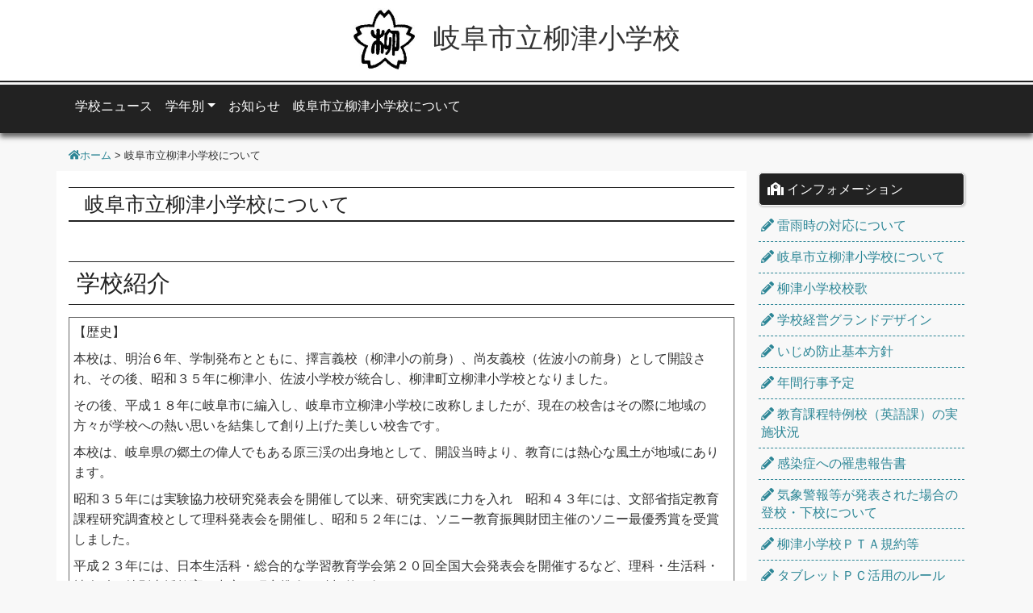

--- FILE ---
content_type: text/html; charset=UTF-8
request_url: https://gifu-city.schoolcms.net/yanaizu-e/about/
body_size: 46618
content:
<!DOCTYPE html>
<html lang="ja">
<head>
	<meta charset="UTF-8">
	<!--[if IE]><meta http-equiv="X-UA-Compatible" content="IE=edge"><![endif]-->
	<meta name="viewport" content="width=device-width, initial-scale=1">
	<link rel="stylesheet" href="https://stackpath.bootstrapcdn.com/bootstrap/4.1.3/css/bootstrap.min.css" integrity="sha384-MCw98/SFnGE8fJT3GXwEOngsV7Zt27NXFoaoApmYm81iuXoPkFOJwJ8ERdknLPMO" crossorigin="anonymous">
	<title>岐阜市立柳津小学校について | 岐阜市立柳津小学校</title>
<link rel='dns-prefetch' href='//cdn.jsdelivr.net' />
<link rel='dns-prefetch' href='//s.w.org' />
		<script type="text/javascript">
			window._wpemojiSettings = {"baseUrl":"https:\/\/s.w.org\/images\/core\/emoji\/13.0.0\/72x72\/","ext":".png","svgUrl":"https:\/\/s.w.org\/images\/core\/emoji\/13.0.0\/svg\/","svgExt":".svg","source":{"concatemoji":"https:\/\/gifu-city.schoolcms.net\/yanaizu-e\/wp-includes\/js\/wp-emoji-release.min.js?ver=5.5.1"}};
			!function(e,a,t){var r,n,o,i,p=a.createElement("canvas"),s=p.getContext&&p.getContext("2d");function c(e,t){var a=String.fromCharCode;s.clearRect(0,0,p.width,p.height),s.fillText(a.apply(this,e),0,0);var r=p.toDataURL();return s.clearRect(0,0,p.width,p.height),s.fillText(a.apply(this,t),0,0),r===p.toDataURL()}function l(e){if(!s||!s.fillText)return!1;switch(s.textBaseline="top",s.font="600 32px Arial",e){case"flag":return!c([127987,65039,8205,9895,65039],[127987,65039,8203,9895,65039])&&(!c([55356,56826,55356,56819],[55356,56826,8203,55356,56819])&&!c([55356,57332,56128,56423,56128,56418,56128,56421,56128,56430,56128,56423,56128,56447],[55356,57332,8203,56128,56423,8203,56128,56418,8203,56128,56421,8203,56128,56430,8203,56128,56423,8203,56128,56447]));case"emoji":return!c([55357,56424,8205,55356,57212],[55357,56424,8203,55356,57212])}return!1}function d(e){var t=a.createElement("script");t.src=e,t.defer=t.type="text/javascript",a.getElementsByTagName("head")[0].appendChild(t)}for(i=Array("flag","emoji"),t.supports={everything:!0,everythingExceptFlag:!0},o=0;o<i.length;o++)t.supports[i[o]]=l(i[o]),t.supports.everything=t.supports.everything&&t.supports[i[o]],"flag"!==i[o]&&(t.supports.everythingExceptFlag=t.supports.everythingExceptFlag&&t.supports[i[o]]);t.supports.everythingExceptFlag=t.supports.everythingExceptFlag&&!t.supports.flag,t.DOMReady=!1,t.readyCallback=function(){t.DOMReady=!0},t.supports.everything||(n=function(){t.readyCallback()},a.addEventListener?(a.addEventListener("DOMContentLoaded",n,!1),e.addEventListener("load",n,!1)):(e.attachEvent("onload",n),a.attachEvent("onreadystatechange",function(){"complete"===a.readyState&&t.readyCallback()})),(r=t.source||{}).concatemoji?d(r.concatemoji):r.wpemoji&&r.twemoji&&(d(r.twemoji),d(r.wpemoji)))}(window,document,window._wpemojiSettings);
		</script>
		<style type="text/css">
img.wp-smiley,
img.emoji {
	display: inline !important;
	border: none !important;
	box-shadow: none !important;
	height: 1em !important;
	width: 1em !important;
	margin: 0 .07em !important;
	vertical-align: -0.1em !important;
	background: none !important;
	padding: 0 !important;
}
</style>
	<link rel='stylesheet' id='wp-block-library-css'  href='https://gifu-city.schoolcms.net/yanaizu-e/wp-includes/css/dist/block-library/style.min.css?ver=5.5.1' type='text/css' media='all' />
<link rel='stylesheet' id='style-css'  href='https://gifu-city.schoolcms.net/yanaizu-e/wp-content/themes/nmw001/style.css?ver=20260202135759' type='text/css' media='all' />
<link rel='stylesheet' id='lightboxstyle-css'  href='https://gifu-city.schoolcms.net/yanaizu-e/wp-content/themes/nmw001/js/lightbox/css/lightbox.css?ver=2.11.1' type='text/css' media='all' />
<link rel='stylesheet' id='dashicons-css'  href='https://gifu-city.schoolcms.net/yanaizu-e/wp-includes/css/dashicons.min.css?ver=5.5.1' type='text/css' media='all' />
<link rel="https://api.w.org/" href="https://gifu-city.schoolcms.net/yanaizu-e/wp-json/" /><link rel="alternate" type="application/json" href="https://gifu-city.schoolcms.net/yanaizu-e/wp-json/wp/v2/pages/8" /><link rel="canonical" href="https://gifu-city.schoolcms.net/yanaizu-e/about/" />
<link rel='shortlink' href='https://gifu-city.schoolcms.net/yanaizu-e/?p=8' />
<link rel="alternate" type="application/json+oembed" href="https://gifu-city.schoolcms.net/yanaizu-e/wp-json/oembed/1.0/embed?url=https%3A%2F%2Fgifu-city.schoolcms.net%2Fyanaizu-e%2Fabout%2F" />
<link rel="alternate" type="text/xml+oembed" href="https://gifu-city.schoolcms.net/yanaizu-e/wp-json/oembed/1.0/embed?url=https%3A%2F%2Fgifu-city.schoolcms.net%2Fyanaizu-e%2Fabout%2F&#038;format=xml" />

		<!-- GA Google Analytics @ https://m0n.co/ga -->
		<script async src="https://www.googletagmanager.com/gtag/js?id=G-20CVK2DL66"></script>
		<script>
			window.dataLayer = window.dataLayer || [];
			function gtag(){dataLayer.push(arguments);}
			gtag('js', new Date());
			gtag('config', 'G-20CVK2DL66');
		</script>

	<style type="text/css">
	a{
		color:#2D8696;
	}
	a:hover{
		color:#2D8696;
		text-decoration:underline;
	}

	
	
	.global_menu_area{
		border-bottom:8px solid #222222;
	}
	
	#menu-gnav{
		background-color:#222222;
	}
	
	@media screen and (min-width:784px){ 
		#header_bar{
			border-bottom: 2px solid #222222;
		}
	}
	.navbar-color1 li{
		border-bottom: 1px solid #FFFFFF;
		background-color:#222222;
 		color:#FFFFFF;
	}


	.navbar-color1 li a,.navbar-color1 li a.nav-link{
		color:#FFFFFF !important;
	}
	.navbar-color1 li a:hover, .navbar-color1 li a.nav-link:hover{
		background-color:#2D8696;
	}
	
	.navbar-color1 ul.dropdown-menu{
 		color:#2D8696;
	}
	.navbar-color1 ul.dropdown-menu li,.navbar-color1 ul.dropdown-menu li a,.navbar-color1 ul.dropdown-menu li a.nav-link{
		background-color: #FFFFFF;
		
		color:#2D8696 !important;
	}
	.navbar-color1 ul.dropdown-menu li:not(:last-child) a{
		border-bottom: 1px solid #2D8696;
	}
	
	.navbar-color2 li a{
 		background-color:#2D8696;
 		color:#FFFFFF;
	}
	
	.navbar-color2 li a.nav-link{
		color:#FFFFFF !important;
	}
	
	.top_blog_items li{
		border-bottom:1px solid #222222;
	}
	
	.post_content h1{
	  background-color: #222222;
	  color: #FFFFFF;
	}
	.post_content h2{
	  color: #222222;
	  border-top: 1px solid #222222;
	  border-bottom: 1px solid #222222;
	}
	.post_content h3{
		color: #2D8696;
		border-bottom: 1px dotted #2D8696;
	}
	.post_content h4{
		border-left: 4px solid #2D8696;
		background-color: rgba(45,134,150,0.6);
		color:#FFFFFF;
	}
	.post_content h5{
		color:#2D8696;
		border-bottom: 1px dotted #2D8696;
	}
	.post_content h6{
		
	}
	.post_content blockquote::before, .post_content blockquote::after{
		color:rgba(34,34,34,0.6);
	}
	.post_content pre {
		border-left:5px solid rgba(34,34,34,0.6);
	}
	.post_content .q_button{
		background-color: #222222;
	  color: #FFFFFF;
	}
	.post_content .q_button:hover,.post_content .q_button:focus{
		background-color: #2D8696;
	  color: #FFFFFF;
	}
	
	h1.page_title{
		color: #222222;
		border-top:1px solid #222222;
		border-bottom:2px solid #222222;
	}
	
	@media screen and (min-width:784px){ 
		.global_menu_area{
			background-color:#222222;
		}
		.navbar-color1 li{
			border-bottom: none;
		}
	}
	li.blog_item{
		border-bottom:1px solid #222222	}
	a.page-numbers{
		background-color:#2D8696;
		color:#FFFFFF;
	}
	span.current{
		color:#2D8696;
	}
	
	h3.headline{
		background-color:#222222;
		color:#FFFFFF;
	}
	#copyright{
		background-color:#222222;
		color:#FFFFFF;
		text-align:center;
	}
	#copyright a{
		color:#FFFFFF;
	}
	
	.bg-color2{
	  background-color:#2D8696;
	}
	
	#sidebar h3.side_headline{
		display:block;
		box-sizing:border-box;
		padding:10px 3px 10px 10px;
		margin: 2px 0 6px;
		border-radius:5px;
		border: 1px solid #FFFFFF;
		background-color:#222222;
		color:#FFFFFF;
		font-size:16px;
		box-shadow:1px 1px 2px 1px #cfcfcf;
	}
	
	#sidebar div.side_widget li a{
		display:block;
		padding:8px 3px;
		color:#2D8696;
		border-bottom:1px dashed #2D8696;
	}
	
	#sidebar div.side_widget li a:hover{
		background-color:#2D8696;
		color:#FFFFFF;
		text-decoration:none;
		border-bottom:1px dashed #FFFFFF;
	}

	#top-jambotron{
		border-radius:0;
		
		background-image: url(https://gifu-city.schoolcms.net/yanaizu-e/wp-content/uploads/2020/10/P1000904-scaled.jpg);
		background: linear-gradient(135deg, rgba(0,0,0,0.5), rgba(0,0,0,0.2)),url(https://gifu-city.schoolcms.net/yanaizu-e/wp-content/uploads/2020/10/P1000904-scaled.jpg);
		
		
		background-position: center;
		background-size: cover;
	}
	
	.btn-custom1{
		background-color:#222222;
		color:#FFFFFF;
		transition:all 0.3s ease-in-out 0s;
	}
	.btn-custom1:hover, .btn-custom1:focus, 
	.btn-custom1:active, .btn-custom1:active:focus, .btn-custom1:active:hover, .btn-custom1:active.focus,
	.btn-custom1.active, .btn-custom1.active:focus, .btn-custom1.active:hover, .btn-custom1.active.focus,
	.open > .dropdown-toggle.btn-custom1, 
	.open > .dropdown-toggle.btn-custom1:hover,
	.open > .dropdown-toggle.btn-custom1:focus, 
	.open > .dropdown-toggle.btn-custom1.focus,
	.btn-custom1.disabled:hover, .btn-custom1[disabled]:hover, fieldset[disabled] .btn-custom1:hover,
	.btn-custom1.disabled:focus, .btn-custom1[disabled]:focus, fieldset[disabled] .btn-custom1:focus,
	.btn-custom1.disabled.focus, .btn-custom1[disabled].focus, fieldset[disabled] .btn-custom1.focus {
		color:#FFFFFF;
		background-color:#2D8696;
	}
	.btn-custom2{
		background-color:#2D8696;
		color:#FFFFFF;
	}
	.btn-custom2:hover, .btn-custom2:focus, 
	.btn-custom2:active, .btn-custom2:active:focus, .btn-custom2:active:hover, .btn-custom2:active.focus,
	.btn-custom2.active, .btn-custom2.active:focus, .btn-custom2.active:hover, .btn-custom2.active.focus,
	.open > .dropdown-toggle.btn-custom2, 
	.open > .dropdown-toggle.btn-custom2:hover,
	.open > .dropdown-toggle.btn-custom2:focus, 
	.open > .dropdown-toggle.btn-custom2.focus,
	.btn-custom2.disabled:hover, .btn-custom2[disabled]:hover, fieldset[disabled] .btn-custom2:hover,
	.btn-custom2.disabled:focus, .btn-custom2[disabled]:focus, fieldset[disabled] .btn-custom2:focus,
	.btn-custom2.disabled.focus, .btn-custom2[disabled].focus, fieldset[disabled] .btn-custom2.focus {
		color:#FFFFFF;
		background-color:#222222;
	}
	
	.link{
		
	}
	
	.footer_box h3{
		background-color:#2D8696;
		color:#FFFFFF;
	}
	.school_info h3{
		background-color:#222222;
		color:#FFFFFF;
	}
	
	
</style>
<link rel="icon" href="https://gifu-city.schoolcms.net/yanaizu-e/wp-content/uploads/2020/10/cropped-校章-1-32x32.jpg" sizes="32x32" />
<link rel="icon" href="https://gifu-city.schoolcms.net/yanaizu-e/wp-content/uploads/2020/10/cropped-校章-1-192x192.jpg" sizes="192x192" />
<link rel="apple-touch-icon-precomposed" href="https://gifu-city.schoolcms.net/yanaizu-e/wp-content/uploads/2020/10/cropped-校章-1-180x180.jpg" />
<meta name="msapplication-TileImage" content="https://gifu-city.schoolcms.net/yanaizu-e/wp-content/uploads/2020/10/cropped-校章-1-270x270.jpg" />
	<meta name="description" content="...">
</head>
<body id="body" class="page-template-default page page-id-8">
<div id="wrapper">
	<header id="header">
		<div id="header_bar" class="pc">
			<div class="container">
				<div class="row" id="header_row">
					<div class="col" id="header_col">
						<h1><a class="home_menu" href="https://gifu-city.schoolcms.net/yanaizu-e/" title="岐阜市立柳津小学校のホームページ">
						<img width="150" height="150" src="https://gifu-city.schoolcms.net/yanaizu-e/wp-content/uploads/2020/10/cropped-校章-1-150x150.jpg" class="logo" alt="" loading="lazy" srcset="https://gifu-city.schoolcms.net/yanaizu-e/wp-content/uploads/2020/10/cropped-校章-1-150x150.jpg 150w, https://gifu-city.schoolcms.net/yanaizu-e/wp-content/uploads/2020/10/cropped-校章-1-300x300.jpg 300w, https://gifu-city.schoolcms.net/yanaizu-e/wp-content/uploads/2020/10/cropped-校章-1-200x200.jpg 200w, https://gifu-city.schoolcms.net/yanaizu-e/wp-content/uploads/2020/10/cropped-校章-1-270x270.jpg 270w, https://gifu-city.schoolcms.net/yanaizu-e/wp-content/uploads/2020/10/cropped-校章-1-192x192.jpg 192w, https://gifu-city.schoolcms.net/yanaizu-e/wp-content/uploads/2020/10/cropped-校章-1-180x180.jpg 180w, https://gifu-city.schoolcms.net/yanaizu-e/wp-content/uploads/2020/10/cropped-校章-1-32x32.jpg 32w, https://gifu-city.schoolcms.net/yanaizu-e/wp-content/uploads/2020/10/cropped-校章-1.jpg 512w" sizes="(max-width: 150px) 100vw, 150px" />岐阜市立柳津小学校						</a></h1>
					</div>
				</div>
			</div>
		</div>
		
		<!-- global menu -->
		<div class="global_menu_area">
			
			<nav class="navbar navbar-expand-md navbar-light" role="navigation">
				<div class="container">
				<!-- Brand and toggle get grouped for better mobile display -->
					<a class="navbar-brand mobile" href="https://gifu-city.schoolcms.net/yanaizu-e/" title="岐阜市立柳津小学校のホームページ"><h1><img width="150" height="150" src="https://gifu-city.schoolcms.net/yanaizu-e/wp-content/uploads/2020/10/cropped-校章-1-150x150.jpg" class="logo" alt="" loading="lazy" srcset="https://gifu-city.schoolcms.net/yanaizu-e/wp-content/uploads/2020/10/cropped-校章-1-150x150.jpg 150w, https://gifu-city.schoolcms.net/yanaizu-e/wp-content/uploads/2020/10/cropped-校章-1-300x300.jpg 300w, https://gifu-city.schoolcms.net/yanaizu-e/wp-content/uploads/2020/10/cropped-校章-1-200x200.jpg 200w, https://gifu-city.schoolcms.net/yanaizu-e/wp-content/uploads/2020/10/cropped-校章-1-270x270.jpg 270w, https://gifu-city.schoolcms.net/yanaizu-e/wp-content/uploads/2020/10/cropped-校章-1-192x192.jpg 192w, https://gifu-city.schoolcms.net/yanaizu-e/wp-content/uploads/2020/10/cropped-校章-1-180x180.jpg 180w, https://gifu-city.schoolcms.net/yanaizu-e/wp-content/uploads/2020/10/cropped-校章-1-32x32.jpg 32w, https://gifu-city.schoolcms.net/yanaizu-e/wp-content/uploads/2020/10/cropped-校章-1.jpg 512w" sizes="(max-width: 150px) 100vw, 150px" />岐阜市立柳津小学校</h1></a>
					<button class="navbar-toggler" type="button" data-toggle="collapse" data-target="#global-navbar-collapse-1" aria-controls="global-navbar-collapse-1" aria-expanded="false" aria-label="Toggle navigation">
						<span class="navbar-toggler-icon"></span>
					</button>
										<div id="global-navbar-collapse-1" class="collapse navbar-collapse"><ul id="menu-pta" class="nav navbar-nav navbar-color1"><li itemscope="itemscope" itemtype="https://www.schema.org/SiteNavigationElement" id="menu-item-27" class="menu-item menu-item-type-taxonomy menu-item-object-category menu-item-27 nav-item"><a title="学校ニュース" href="https://gifu-city.schoolcms.net/yanaizu-e/category/staffroom/" class="nav-link">学校ニュース</a></li>
<li itemscope="itemscope" itemtype="https://www.schema.org/SiteNavigationElement" id="menu-item-18" class="menu-item menu-item-type-custom menu-item-object-custom menu-item-has-children dropdown menu-item-18 nav-item"><a title="学年別" href="#" data-toggle="dropdown" aria-haspopup="true" aria-expanded="false" class="dropdown-toggle nav-link" id="menu-item-dropdown-18">学年別</a>
<ul class="dropdown-menu" aria-labelledby="menu-item-dropdown-18" role="menu">
	<li itemscope="itemscope" itemtype="https://www.schema.org/SiteNavigationElement" id="menu-item-19" class="menu-item menu-item-type-taxonomy menu-item-object-category menu-item-19 nav-item"><a title="1年生" href="https://gifu-city.schoolcms.net/yanaizu-e/category/1nen/" class="dropdown-item">1年生</a></li>
	<li itemscope="itemscope" itemtype="https://www.schema.org/SiteNavigationElement" id="menu-item-20" class="menu-item menu-item-type-taxonomy menu-item-object-category menu-item-20 nav-item"><a title="2年生" href="https://gifu-city.schoolcms.net/yanaizu-e/category/2nen/" class="dropdown-item">2年生</a></li>
	<li itemscope="itemscope" itemtype="https://www.schema.org/SiteNavigationElement" id="menu-item-21" class="menu-item menu-item-type-taxonomy menu-item-object-category menu-item-21 nav-item"><a title="3年生" href="https://gifu-city.schoolcms.net/yanaizu-e/category/3nen/" class="dropdown-item">3年生</a></li>
	<li itemscope="itemscope" itemtype="https://www.schema.org/SiteNavigationElement" id="menu-item-22" class="menu-item menu-item-type-taxonomy menu-item-object-category menu-item-22 nav-item"><a title="4年生" href="https://gifu-city.schoolcms.net/yanaizu-e/category/4nen/" class="dropdown-item">4年生</a></li>
	<li itemscope="itemscope" itemtype="https://www.schema.org/SiteNavigationElement" id="menu-item-23" class="menu-item menu-item-type-taxonomy menu-item-object-category menu-item-23 nav-item"><a title="5年生" href="https://gifu-city.schoolcms.net/yanaizu-e/category/5nen/" class="dropdown-item">5年生</a></li>
	<li itemscope="itemscope" itemtype="https://www.schema.org/SiteNavigationElement" id="menu-item-24" class="menu-item menu-item-type-taxonomy menu-item-object-category menu-item-24 nav-item"><a title="6年生" href="https://gifu-city.schoolcms.net/yanaizu-e/category/6nen/" class="dropdown-item">6年生</a></li>
	<li itemscope="itemscope" itemtype="https://www.schema.org/SiteNavigationElement" id="menu-item-60" class="menu-item menu-item-type-taxonomy menu-item-object-category menu-item-60 nav-item"><a title="むらさきはなな" href="https://gifu-city.schoolcms.net/yanaizu-e/category/tokushi/" class="dropdown-item">むらさきはなな</a></li>
</ul>
</li>
<li itemscope="itemscope" itemtype="https://www.schema.org/SiteNavigationElement" id="menu-item-28" class="menu-item menu-item-type-post_type_archive menu-item-object-news menu-item-28 nav-item"><a title="お知らせ" href="https://gifu-city.schoolcms.net/yanaizu-e/news/" class="nav-link">お知らせ</a></li>
<li itemscope="itemscope" itemtype="https://www.schema.org/SiteNavigationElement" id="menu-item-29" class="menu-item menu-item-type-post_type menu-item-object-page current-menu-item page_item page-item-8 current_page_item active menu-item-29 nav-item"><a title="岐阜市立柳津小学校について" href="https://gifu-city.schoolcms.net/yanaizu-e/about/" class="nav-link">岐阜市立柳津小学校について</a></li>
</ul></div>									</div>
			</nav>
		
		</div>
	</header>
    
    <!-- index -->

<div class="container">
  
  <div class="row">
    <div class="col-12"><div id="bread_crumb">
	
<ul class="clearfix">
	<li itemscope="itemscope" itemtype="https://data-vocabulary.org/Breadcrumb" class="home">
 		<a itemprop="url" title="岐阜市立柳津小学校 ホーム" href="https://gifu-city.schoolcms.net/yanaizu-e/">
			<span itemprop="title" ><i class="fas fa-home"></i>ホーム</span>
		</a>
	</li>

	<li class="last">岐阜市立柳津小学校について</li>

	</ul>
</div>
</div>
    <main role="main" class="col-lg-9" id="left_col">
      <div class="row main_cont">
        <div class="col-12">
                    <h1 class="page_title">岐阜市立柳津小学校について</h1>
        </div>
        <div class="col-12">
          <div class="post_content">
        	        	<h2>学校紹介</h2>
<table style="height: 56px;">
<tbody>
<tr style="height: 56px;">
<td style="height: 56px;">【歴史】</p>
<p>本校は、明治６年、学制発布とともに、擇言義校（柳津小の前身）、尚友義校（佐波小の前身）として開設され、その後、昭和３５年に柳津小、佐波小学校が統合し、柳津町立柳津小学校となりました。</p>
<p>その後、平成１８年に岐阜市に編入し、岐阜市立柳津小学校に改称しましたが、現在の校舎はその際に地域の方々が学校への熱い思いを結集して創り上げた美しい校舎です。</p>
<p>本校は、岐阜県の郷土の偉人でもある原三渓の出身地として、開設当時より、教育には熱心な風土が地域にあります。</p>
<p>昭和３５年には実験協力校研究発表会を開催して以来、研究実践に力を入れ　昭和４３年には、文部省指定教育課程研究調査校として理科発表会を開催し、昭和５２年には、ソニー教育振興財団主催のソニー最優秀賞を受賞しました。</p>
<p>平成２３年には、日本生活科・総合的な学習教育学会第２０回全国大会発表会を開催するなど、理科・生活科・社会科・特別支援教育を中心に研究推進を積極的に行っています。</p>
<p>&nbsp;</p>
<p>【現在】</p>
<p>こうした取組の評価を得て、県内において岐阜教育事務所指定研修校の指定を受けるとともに、令和元年度には、第５２回全国小学校理科研究協議会研究大会岐阜大会及び第３１回岐阜県小学校理科研究大会岐阜地区大会会場校として 全国及び県内に向けた理科を中心とした研究実践の提案、発信を行い、高い評価を得ました。</p>
<p>さらに、令和元～２年度には国立教育政策研究所の理科における教育課程研究指定校として、教育課程にかかわる研究も同時に推進してきました。</p>
<p>令和３年度には岐阜教育事務所指定研修校公表会第３０回研究発表会を行い、その研究成果を公開しました。</p>
<p>令和４年度からはさらに３年間の岐阜教育事務所研修校指定を受け、理科、社会、生活科、特別支援教育を中心に「未来社会 を 切り拓く ための資質・能力の育成」をテーマに掲げ、子供たちの育成にとりくんでいます。</p>
<p>&nbsp;</p>
<p>【教育に込めた願い】</p>
<p>これまでの伝統を受け継ぎつつも、変化の激しい、予測不可能な将来を生き抜く子ども達に必要な資質・能力を育む理科教育の在り方を発信する使命を受けている学校です。</p>
<p>子ども達は、笑顔がまぶしく輝く明るい存在であり、その将来に向けて可能性に満ちた存在であると捉えています。</p>
<p>「笑顔と輝きをうみだす柳津小学校」にしたいという願いのもと、子ども達、教職員、保護者、地域が一体となって取り組んでいます。</p>
<p>特に令和５年度は、学校教育目標である「よく考え　助け合い　やりぬく柳津の子」の実現へ向けて「<strong>自分づくり・関係づくり・未来づくり</strong>」を進めていきます。そのために、１年間を６つのステージ（期間）に分け合言葉とともに勉強や日常生活に取り組んでいきます。</td>
</tr>
</tbody>
</table>
<h2>学校情報</h2>
<h3>所在地</h3>
<p>〒501-6115<br />
岐阜県岐阜市柳津町丸野1-1<br />
電話番号：058-388-1155<br />
FAX：058-388-1156</p>
<h3>校章</h3>
<p><img loading="lazy" class="alignnone size-full wp-image-35" src="https://gifu-city.schoolcms.net/yanaizu-e/wp-content/uploads/2020/10/校章.jpg" alt="" width="245" height="245" srcset="https://gifu-city.schoolcms.net/yanaizu-e/wp-content/uploads/2020/10/校章.jpg 245w, https://gifu-city.schoolcms.net/yanaizu-e/wp-content/uploads/2020/10/校章-150x150.jpg 150w, https://gifu-city.schoolcms.net/yanaizu-e/wp-content/uploads/2020/10/校章-200x200.jpg 200w" sizes="(max-width: 245px) 100vw, 245px" /></p>
<h3>校訓</h3>
<p>笑顔と輝きをうみだす柳津小学校</p>
<h3>沿革</h3>
<p>1873年 柳津に擇言義校、佐波に尚友義校、寄命義校、高桑に高鑑義校を開設。<br />
1875年 尚友義校、寄命義校を合併し佐波学校と改称。高鑑義校は高鑑学校と改称。<br />
1886年 学制改革により、柳津小学校、佐波小学校、高桑小学校となる。<br />
1897年 佐波、高桑両村合併により、佐波小学校、高桑小学校を統合し、佐波小学校とする。<br />
1941年 柳津国民学校、佐波国民学校と改称する。<br />
1947年 柳津小学校を柳津村立柳津小学校、佐波小学校を佐波村立佐波小学校と改称する。<br />
1960年 柳津小学校、佐波小学校を統合し、柳津町立柳津小学校とする。<br />
2006年01月 岐阜市との合併により校名変更、岐阜市立柳津小学校となる。</p>
<p>&nbsp;</p>
<h3>校区</h3>
<p>柳津町石川蛙、柳津町梅松一、二、三、四丁目、柳津町蛙外、柳津町北塚一、二、三、四、五丁目、柳津町源葉南、柳津町栄町、柳津町佐波、柳津町仙右城、柳津町高桑、柳津町高桑堤外一、二、三丁目、柳津町西瀬外、柳津町蓮池一、二、三、四、五、六丁目、柳津町東瀬外、柳津町東塚一、二、三、四、五丁目、柳津町本郷一、二、三、四、五丁目、柳津町丸野一、二、三、四、五丁目、柳津町南塚一、二、三、四、五丁目、柳津町南塚北、柳津町宮東一、二、三丁目、柳津町桃木原、柳津町流通センター一、二、三丁目、柳津町渡シ場、柳津町小熊町東小熊字乾外、柳津町上佐波一、二、三、四、五丁目、柳津町上佐波西一、二、三、四、五、六、七、八、九丁目、柳津町上佐波東一、二、三丁目、柳津町下佐波一、二、三、四、五、六、七、八丁目、柳津町下佐波西一、二、三丁目、柳津町高桑一、二、三、四、五丁目、柳津町高桑西一、二、三、四、五丁目、柳津町高桑東一、二、三丁目</p>
<p>&nbsp;</p>
<h3>現在の学校施設</h3>
<p>平成２０年に新校舎等が竣工し、現在の施設の利用が始まっています。</p>
<p>校地面積　：　20,218㎡</p>
<p>校舎面積　：　9,119㎡</p>
<p>本プール　：　25m×17m　<span style="font-size: 16px;">8コース</span></p>
<p><span style="font-size: 16px;">低学年プール　：　179㎡ </span></p>
<p><span style="font-size: 16px;">体育施設面積　：　1,391㎡</span></p>
<p><span style="font-size: 16px;">運動場面積　　：　8,055㎡</span></p>
<p>&nbsp;</p>
<h3>児童数（令和５年４月１日現在）</h3>
<p>６６７名</p>
        	        	</div>
          
        </div>
      </div>
      
      <div class="page_navi"></div>
      
            <div class="row">
        <div id="index_categories" class="col-12"><!--#index_categories -->
          <div class="index_content1">
            <div class="index_content_header2 clearfix">
              <h3 class="headline" style="font-size:25px;"><i class="fas fa-pencil-alt"></i> 学年ごとのブログ</h3>            </div>
            <div class="row">
                      			<div class="col-6 col-sm-4 col-md-3 top_cat_item">
        				  <a href="https://gifu-city.schoolcms.net/yanaizu-e/category/1nen/" title="1年生">
          			          				  
          				  <img src="https://gifu-city.schoolcms.net/yanaizu-e/wp-content/themes/nmw001/images/common/no_image2.png" title="1年生" alt="1年生" />
          				        				  <h3 style="background-color:#E60012; color:#FFFFFF">1年生</h3>
        			      </a>
        				</div>
        				          			<div class="col-6 col-sm-4 col-md-3 top_cat_item">
        				  <a href="https://gifu-city.schoolcms.net/yanaizu-e/category/2nen/" title="2年生">
          			          				  
          				  <img src="https://gifu-city.schoolcms.net/yanaizu-e/wp-content/themes/nmw001/images/common/no_image2.png" title="2年生" alt="2年生" />
          				        				  <h3 style="background-color:#F39800; color:#000000">2年生</h3>
        			      </a>
        				</div>
        				          			<div class="col-6 col-sm-4 col-md-3 top_cat_item">
        				  <a href="https://gifu-city.schoolcms.net/yanaizu-e/category/3nen/" title="3年生">
          			          				  
          				  <img src="https://gifu-city.schoolcms.net/yanaizu-e/wp-content/themes/nmw001/images/common/no_image2.png" title="3年生" alt="3年生" />
          				        				  <h3 style="background-color:#FFF100; color:#000000">3年生</h3>
        			      </a>
        				</div>
        				          			<div class="col-6 col-sm-4 col-md-3 top_cat_item">
        				  <a href="https://gifu-city.schoolcms.net/yanaizu-e/category/4nen/" title="4年生">
          			          				  
          				  <img src="https://gifu-city.schoolcms.net/yanaizu-e/wp-content/themes/nmw001/images/common/no_image2.png" title="4年生" alt="4年生" />
          				        				  <h3 style="background-color:#8FC31F; color:#000000">4年生</h3>
        			      </a>
        				</div>
        				          			<div class="col-6 col-sm-4 col-md-3 top_cat_item">
        				  <a href="https://gifu-city.schoolcms.net/yanaizu-e/category/5nen/" title="5年生">
          			          				  
          				  <img src="https://gifu-city.schoolcms.net/yanaizu-e/wp-content/themes/nmw001/images/common/no_image2.png" title="5年生" alt="5年生" />
          				        				  <h3 style="background-color:#009E96; color:#FFFFFF">5年生</h3>
        			      </a>
        				</div>
        				          			<div class="col-6 col-sm-4 col-md-3 top_cat_item">
        				  <a href="https://gifu-city.schoolcms.net/yanaizu-e/category/6nen/" title="6年生">
          			          				  
          				  <img src="https://gifu-city.schoolcms.net/yanaizu-e/wp-content/themes/nmw001/images/common/no_image2.png" title="6年生" alt="6年生" />
          				        				  <h3 style="background-color:#00A0E9; color:#FFFFFF">6年生</h3>
        			      </a>
        				</div>
        				          			<div class="col-6 col-sm-4 col-md-3 top_cat_item">
        				  <a href="https://gifu-city.schoolcms.net/yanaizu-e/category/tokushi/" title="むらさきはなな">
          			          				  
          				  <img src="https://gifu-city.schoolcms.net/yanaizu-e/wp-content/themes/nmw001/images/common/no_image2.png" title="むらさきはなな" alt="むらさきはなな" />
          				        				  <h3 style="background-color:#FF17F7; color:#FFFFFF">むらさきはなな</h3>
        			      </a>
        				</div>
        				          			<div class="col-6 col-sm-4 col-md-3 top_cat_item">
        				  <a href="https://gifu-city.schoolcms.net/yanaizu-e/category/staffroom/" title="学校ニュース">
          			          				  
          				  <img src="https://gifu-city.schoolcms.net/yanaizu-e/wp-content/themes/nmw001/images/common/no_image2.png" title="学校ニュース" alt="学校ニュース" />
          				        				  <h3 style="background-color:#E5004F; color:#FFFFFF">学校ニュース</h3>
        			      </a>
        				</div>
        				          			<div class="col-6 col-sm-4 col-md-3 top_cat_item">
        				  <a href="https://gifu-city.schoolcms.net/yanaizu-e/category/%ef%bd%90%ef%bd%94%ef%bd%81/" title="ＰＴＡ">
          			<img width="500" height="347" src="https://gifu-city.schoolcms.net/yanaizu-e/wp-content/uploads/2024/05/DSC07776-500x347.jpg" class="attachment-size2 size-size2" alt="ＰＴＡ" loading="lazy" title="ＰＴＡ" />        				  <h3 style="background-color:#222222; color:#FFFFFF">ＰＴＡ</h3>
        			      </a>
        				</div>
        				              </div>
            </div><!-- END .index_content1 -->
          </div><!-- end of #index_categories -->
        </div>
       
      
      
      
    </main><!-- End of #left_col -->
    <aside class="col-lg-3" id="sidebar">
    	<div id="side_col">
		<div class="side_widget clearfix widget_pages" id="pages-2">
<h3 class="side_headline">インフォメーション</h3>
			<ul>
				<li class="page_item page-item-13666"><a href="https://gifu-city.schoolcms.net/yanaizu-e/%e9%9b%b7%e9%9b%a8%e6%99%82%e3%81%ae%e5%af%be%e5%bf%9c%e3%81%ab%e3%81%a4%e3%81%84%e3%81%a6/">雷雨時の対応について</a></li>
<li class="page_item page-item-8 current_page_item"><a href="https://gifu-city.schoolcms.net/yanaizu-e/about/" aria-current="page">岐阜市立柳津小学校について</a></li>
<li class="page_item page-item-3657"><a href="https://gifu-city.schoolcms.net/yanaizu-e/%e6%9f%b3%e6%b4%a5%e5%b0%8f%e5%ad%a6%e6%a0%a1%e6%a0%a1%e6%ad%8c/">柳津小学校校歌</a></li>
<li class="page_item page-item-68"><a href="https://gifu-city.schoolcms.net/yanaizu-e/%ef%bd%922%e5%ad%a6%e6%a0%a1%e7%b5%8c%e5%96%b6%e3%82%b0%e3%83%a9%e3%83%b3%e3%83%89%e3%83%87%e3%82%b6%e3%82%a4%e3%83%b3/">学校経営グランドデザイン</a></li>
<li class="page_item page-item-44"><a href="https://gifu-city.schoolcms.net/yanaizu-e/%e3%81%84%e3%81%98%e3%82%81%e9%98%b2%e6%ad%a2%e5%9f%ba%e6%9c%ac%e6%96%b9%e9%87%9d/">いじめ防止基本方針</a></li>
<li class="page_item page-item-51"><a href="https://gifu-city.schoolcms.net/yanaizu-e/%e5%b9%b4%e9%96%93%e8%a1%8c%e4%ba%8b%e4%ba%88%e5%ae%9a/">年間行事予定</a></li>
<li class="page_item page-item-3632"><a href="https://gifu-city.schoolcms.net/yanaizu-e/sc_eng/">教育課程特例校（英語課）の実施状況</a></li>
<li class="page_item page-item-71"><a href="https://gifu-city.schoolcms.net/yanaizu-e/%e6%84%9f%e6%9f%93%e7%97%87%e3%81%b8%e3%81%ae%e7%bd%b9%e6%82%a3%e5%a0%b1%e5%91%8a%e6%9b%b8/">感染症への罹患報告書</a></li>
<li class="page_item page-item-1545"><a href="https://gifu-city.schoolcms.net/yanaizu-e/%e6%b0%97%e8%b1%a1%e8%ad%a6%e5%a0%b1%e7%ad%89%e3%81%8c%e7%99%ba%e8%a1%a8%e3%81%95%e3%82%8c%e3%81%9f%e5%a0%b4%e5%90%88%e3%81%ae%e7%99%bb%e6%a0%a1%e3%83%bb%e4%b8%8b%e6%a0%a1%e3%81%ab%e3%81%a4%e3%81%84/">気象警報等が発表された場合の登校・下校について</a></li>
<li class="page_item page-item-76"><a href="https://gifu-city.schoolcms.net/yanaizu-e/%e6%9f%b3%e6%b4%a5%e5%b0%8f%e5%ad%a6%e6%a0%a1%ef%bd%90%ef%bd%94%ef%bd%81%e8%a6%8f%e7%b4%84%e7%ad%89/">柳津小学校ＰＴＡ規約等</a></li>
<li class="page_item page-item-299"><a href="https://gifu-city.schoolcms.net/yanaizu-e/%e3%82%bf%e3%83%96%e3%83%ac%e3%83%83%e3%83%88%ef%bd%90%ef%bd%83%e6%b4%bb%e7%94%a8%e3%81%ae%e3%83%ab%e3%83%bc%e3%83%ab/">タブレットＰＣ活用のルール</a></li>
<li class="page_item page-item-10693"><a href="https://gifu-city.schoolcms.net/yanaizu-e/%ef%bd%92%ef%bc%95%e3%80%80%e5%ad%a6%e6%a0%a1%e8%a9%95%e4%be%a1%e6%9b%b8/">Ｒ６　学校評価書</a></li>
<li class="page_item page-item-156"><a href="https://gifu-city.schoolcms.net/yanaizu-e/%e4%bf%9d%e8%ad%b7%e8%80%85%e3%82%a2%e3%83%b3%e3%82%b1%e3%83%bc%e3%83%88%e3%81%ae%e7%b5%90%e6%9e%9c/">Ｒ7　保護者アンケートの結果（前期）</a></li>
<li class="page_item page-item-8704"><a href="https://gifu-city.schoolcms.net/yanaizu-e/%e5%bd%93hp%e3%81%ab%e6%8e%b2%e8%bc%89%e3%81%95%e3%82%8c%e3%81%a6%e3%81%84%e3%82%8b%e5%90%84%e7%a8%ae%e6%83%85%e5%a0%b1%e3%81%ae%e6%89%b1%e3%81%84%e3%81%ab%e3%81%a4%e3%81%84%e3%81%a6/">当HP掲載情報の取扱いについて</a></li>
<li class="page_item page-item-6448"><a href="https://gifu-city.schoolcms.net/yanaizu-e/%e5%ad%a6%e6%a0%a1%e3%81%a0%e3%82%88%e3%82%8a%ef%bc%8f%e5%b9%b4%e9%96%93%e8%a1%8c%e4%ba%8b%e4%ba%88%e5%ae%9a%ef%bc%88%e3%83%90%e3%83%83%e3%82%af%e3%83%8a%e3%83%b3%e3%83%90%e3%83%bc%ef%bc%89/">学校だより（バックナンバー）</a></li>
			</ul>

			</div>
<div class="side_widget clearfix siteqrcode" id="siteqrcode-2">
		<div class="d-none d-lg-block">
		<h3 class="side_headline">モバイルサイト</h3>		<div class="text-center">
		<img src="https://api.qrserver.com/v1/create-qr-code/?size=150x150&data=https://gifu-city.schoolcms.net/yanaizu-e" alt="岐阜市立柳津小学校" />
		</div>
		</div>
		</div>

		<div class="side_widget clearfix widget_recent_entries" id="recent-posts-3">

		<h3 class="side_headline">最近の投稿</h3>
		<ul>
											<li>
					<a href="https://gifu-city.schoolcms.net/yanaizu-e/2026/01/30/%e3%80%903%e5%b9%b4%e7%94%9f%e3%80%91%e5%ad%a6%e5%b9%b4%e9%80%9a%e4%bf%a12%e6%9c%88%e5%8f%b7/">保護中: 【3年生】学年通信2月号</a>
									</li>
											<li>
					<a href="https://gifu-city.schoolcms.net/yanaizu-e/2026/01/30/%ef%bc%92%e5%b9%b4%e7%94%9f%e3%80%80%e5%ad%a6%e5%b9%b4%e9%80%9a%e4%bf%a1%ef%bc%92%e6%9c%88%e5%8f%b7/">保護中: ２年生　学年通信２月号</a>
									</li>
											<li>
					<a href="https://gifu-city.schoolcms.net/yanaizu-e/2026/01/30/%ef%bc%88%ef%bc%91%e6%9c%88%ef%bc%93%ef%bc%90%e6%97%a5%ef%bc%89%e6%96%b0%ef%bc%91%e5%b9%b4%e7%94%9f%e5%85%a5%e5%ad%a6%e8%aa%ac%e6%98%8e%e4%bc%9a/">（１月３０日）新１年生入学説明会</a>
									</li>
											<li>
					<a href="https://gifu-city.schoolcms.net/yanaizu-e/2026/01/29/%ef%bc%88%ef%bc%91%e6%9c%88%ef%bc%92%ef%bc%99%e6%97%a5%ef%bc%89%e3%82%bb%e3%83%b3%e3%82%bf%e3%83%bc%e7%a5%ad%e3%82%8a%e3%81%8c%e5%a7%8b%e3%81%be%e3%81%a3%e3%81%a6%e3%81%84%e3%81%be%e3%81%99/">（１月２９日）センター祭りが始まっています</a>
									</li>
											<li>
					<a href="https://gifu-city.schoolcms.net/yanaizu-e/2026/01/23/%ef%bc%88%ef%bc%91%e6%9c%88%ef%bc%92%ef%bc%93%e6%97%a5%ef%bc%89%e7%a9%8d%e3%82%82%e3%82%8a%e3%81%be%e3%81%97%e3%81%9f%e3%81%ad%ef%bd%9e/">（１月２３日）積もりましたね～</a>
									</li>
											<li>
					<a href="https://gifu-city.schoolcms.net/yanaizu-e/2026/01/22/%ef%bc%88%ef%bc%91%e6%9c%88%ef%bc%92%ef%bc%92%e6%97%a5%ef%bc%89%e7%ac%ac%ef%bc%94%e5%9b%9e%e3%80%80%e5%91%bd%e3%82%92%e5%ae%88%e3%82%8b%e8%a8%93%e7%b7%b4/">（１月２２日）第４回　命を守る訓練</a>
									</li>
											<li>
					<a href="https://gifu-city.schoolcms.net/yanaizu-e/2026/01/21/%ef%bc%88%ef%bc%91%e6%9c%88%ef%bc%92%ef%bc%91%e6%97%a5%ef%bc%89%e5%9c%b0%e5%9f%9f%e3%81%ae%e5%81%89%e4%ba%ba%e3%80%8c%e5%8e%9f%e4%b8%89%e6%b8%93%e3%80%8d%e3%82%92%e5%ad%a6%e3%81%b6%e3%80%80/">（１月２１日）地域の偉人「原三渓」を学ぶ　</a>
									</li>
											<li>
					<a href="https://gifu-city.schoolcms.net/yanaizu-e/2026/01/16/%ef%bc%88%ef%bc%91%e6%9c%88%ef%bc%91%ef%bc%96%e6%97%a5%ef%bc%89%e3%82%b5%e3%82%a4%e3%82%a8%e3%83%b3%e3%82%b9%e3%82%b7%e3%83%a7%e3%83%bc/">（１月１６日）サイエンスショー</a>
									</li>
											<li>
					<a href="https://gifu-city.schoolcms.net/yanaizu-e/2026/01/15/%ef%bc%88%ef%bc%91%e6%9c%88%ef%bc%91%ef%bc%95%e6%97%a5%ef%bc%89%e3%81%9f%e3%81%93%e3%81%9f%e3%81%93%e3%81%82%ef%bd%9e%e3%81%8c%e3%82%8c%ef%bc%81/">（１月１５日）たこたこあ～がれ！</a>
									</li>
											<li>
					<a href="https://gifu-city.schoolcms.net/yanaizu-e/2026/01/14/%ef%bc%88%ef%bc%91%e6%9c%88%ef%bc%91%ef%bc%94%e6%97%a5%ef%bc%89%e4%bf%9d%e5%81%a5%e5%a7%94%e5%93%a1%e4%bc%9a%e3%81%8c%e3%82%93%e3%81%b0%e3%81%a3%e3%81%a6%e3%81%84%e3%81%be%e3%81%99%ef%bc%81/">（１月１４日）保健委員会がんばっています！</a>
									</li>
					</ul>

		</div>
<div class="side_widget clearfix widget_archive" id="archives-3">
<h3 class="side_headline">月別</h3>
			<ul>
					<li><a href='https://gifu-city.schoolcms.net/yanaizu-e/2026/01/'>2026年1月</a></li>
	<li><a href='https://gifu-city.schoolcms.net/yanaizu-e/2025/12/'>2025年12月</a></li>
	<li><a href='https://gifu-city.schoolcms.net/yanaizu-e/2025/11/'>2025年11月</a></li>
	<li><a href='https://gifu-city.schoolcms.net/yanaizu-e/2025/10/'>2025年10月</a></li>
	<li><a href='https://gifu-city.schoolcms.net/yanaizu-e/2025/09/'>2025年9月</a></li>
	<li><a href='https://gifu-city.schoolcms.net/yanaizu-e/2025/08/'>2025年8月</a></li>
	<li><a href='https://gifu-city.schoolcms.net/yanaizu-e/2025/07/'>2025年7月</a></li>
	<li><a href='https://gifu-city.schoolcms.net/yanaizu-e/2025/06/'>2025年6月</a></li>
	<li><a href='https://gifu-city.schoolcms.net/yanaizu-e/2025/05/'>2025年5月</a></li>
	<li><a href='https://gifu-city.schoolcms.net/yanaizu-e/2025/04/'>2025年4月</a></li>
	<li><a href='https://gifu-city.schoolcms.net/yanaizu-e/2025/03/'>2025年3月</a></li>
	<li><a href='https://gifu-city.schoolcms.net/yanaizu-e/2025/02/'>2025年2月</a></li>
	<li><a href='https://gifu-city.schoolcms.net/yanaizu-e/2025/01/'>2025年1月</a></li>
	<li><a href='https://gifu-city.schoolcms.net/yanaizu-e/2024/12/'>2024年12月</a></li>
	<li><a href='https://gifu-city.schoolcms.net/yanaizu-e/2024/11/'>2024年11月</a></li>
	<li><a href='https://gifu-city.schoolcms.net/yanaizu-e/2024/10/'>2024年10月</a></li>
	<li><a href='https://gifu-city.schoolcms.net/yanaizu-e/2024/09/'>2024年9月</a></li>
	<li><a href='https://gifu-city.schoolcms.net/yanaizu-e/2024/08/'>2024年8月</a></li>
	<li><a href='https://gifu-city.schoolcms.net/yanaizu-e/2024/07/'>2024年7月</a></li>
	<li><a href='https://gifu-city.schoolcms.net/yanaizu-e/2024/06/'>2024年6月</a></li>
	<li><a href='https://gifu-city.schoolcms.net/yanaizu-e/2024/05/'>2024年5月</a></li>
	<li><a href='https://gifu-city.schoolcms.net/yanaizu-e/2024/04/'>2024年4月</a></li>
	<li><a href='https://gifu-city.schoolcms.net/yanaizu-e/2024/03/'>2024年3月</a></li>
	<li><a href='https://gifu-city.schoolcms.net/yanaizu-e/2024/02/'>2024年2月</a></li>
	<li><a href='https://gifu-city.schoolcms.net/yanaizu-e/2024/01/'>2024年1月</a></li>
	<li><a href='https://gifu-city.schoolcms.net/yanaizu-e/2023/12/'>2023年12月</a></li>
	<li><a href='https://gifu-city.schoolcms.net/yanaizu-e/2023/11/'>2023年11月</a></li>
	<li><a href='https://gifu-city.schoolcms.net/yanaizu-e/2023/10/'>2023年10月</a></li>
	<li><a href='https://gifu-city.schoolcms.net/yanaizu-e/2023/09/'>2023年9月</a></li>
	<li><a href='https://gifu-city.schoolcms.net/yanaizu-e/2023/08/'>2023年8月</a></li>
	<li><a href='https://gifu-city.schoolcms.net/yanaizu-e/2023/07/'>2023年7月</a></li>
	<li><a href='https://gifu-city.schoolcms.net/yanaizu-e/2023/06/'>2023年6月</a></li>
	<li><a href='https://gifu-city.schoolcms.net/yanaizu-e/2023/05/'>2023年5月</a></li>
	<li><a href='https://gifu-city.schoolcms.net/yanaizu-e/2023/04/'>2023年4月</a></li>
	<li><a href='https://gifu-city.schoolcms.net/yanaizu-e/2023/03/'>2023年3月</a></li>
	<li><a href='https://gifu-city.schoolcms.net/yanaizu-e/2023/02/'>2023年2月</a></li>
	<li><a href='https://gifu-city.schoolcms.net/yanaizu-e/2023/01/'>2023年1月</a></li>
	<li><a href='https://gifu-city.schoolcms.net/yanaizu-e/2022/12/'>2022年12月</a></li>
	<li><a href='https://gifu-city.schoolcms.net/yanaizu-e/2022/11/'>2022年11月</a></li>
	<li><a href='https://gifu-city.schoolcms.net/yanaizu-e/2022/10/'>2022年10月</a></li>
	<li><a href='https://gifu-city.schoolcms.net/yanaizu-e/2022/09/'>2022年9月</a></li>
	<li><a href='https://gifu-city.schoolcms.net/yanaizu-e/2022/08/'>2022年8月</a></li>
	<li><a href='https://gifu-city.schoolcms.net/yanaizu-e/2022/07/'>2022年7月</a></li>
	<li><a href='https://gifu-city.schoolcms.net/yanaizu-e/2022/06/'>2022年6月</a></li>
	<li><a href='https://gifu-city.schoolcms.net/yanaizu-e/2022/05/'>2022年5月</a></li>
	<li><a href='https://gifu-city.schoolcms.net/yanaizu-e/2022/04/'>2022年4月</a></li>
			</ul>

			</div>
	</div>

		
    </aside><!-- End of #sidebar  -->
  </div>
</div><!-- End of .conteiner #frame01 -->

</div><!-- end of #wrapper -->
<footer>
	
		<div class="container">
			<div id="footer_widget" class="row">
				<div class="col-md-4 footer_box" id="footer_widget1">
									</div>
				<div class="col-md-4 footer_box" id="footer_widget2">
									</div>
				<div class="col-md-4 footer_box" id="footer_widget3">
					<div class="school_info">
						<h3>岐阜市立柳津小学校</h3>
													<p>
								&#12306;501-6115<br>
								<a href="https://www.google.com/maps/place/岐阜県岐阜市柳津町丸野1丁目1番地" target="_blank" title="岐阜市立柳津小学校の地図">								岐阜県岐阜市柳津町丸野1丁目1番地								 (<i class="fas fa-map-marker-alt"></i> 地図)</a>							</p>
																			<p>電話：058-388-1155</p>
																			<p>FAX：058-388-1156</p>
																		
					</div>
				</div>
			</div>
			<div id="footer_under">
						<ul id="menu-footer_under_menu" class="menu"><li id="menu-item-30" class="menu-item menu-item-type-custom menu-item-object-custom menu-item-30"><i class="fas fa-caret-right"></i> <a target="_blank" rel="noopener noreferrer" href="http://www.gifu-gif.ed.jp/city/">岐阜市教育研究所</a></li>
<li id="menu-item-31" class="menu-item menu-item-type-custom menu-item-object-custom menu-item-31"><i class="fas fa-caret-right"></i> <a target="_blank" rel="noopener noreferrer" href="https://www.city.gifu.lg.jp/">岐阜市</a></li>
</ul>						</div>
		</div>
	
	<div id="copyright"><p>Copyright &copy;&nbsp;2026 <a href="https://gifu-city.schoolcms.net/yanaizu-e/">岐阜市立柳津小学校</a></p></div>
</footer>
<p id="goto_top"><span><i class="fas fa-caret-up"></i></span>上へ</p>
<script src="https://code.jquery.com/jquery-3.4.1.min.js" integrity="sha256-CSXorXvZcTkaix6Yvo6HppcZGetbYMGWSFlBw8HfCJo=" crossorigin="anonymous"></script>
<script src="https://cdnjs.cloudflare.com/ajax/libs/popper.js/1.14.3/umd/popper.min.js" integrity="sha384-ZMP7rVo3mIykV+2+9J3UJ46jBk0WLaUAdn689aCwoqbBJiSnjAK/l8WvCWPIPm49" crossorigin="anonymous"></script>
<script src="https://stackpath.bootstrapcdn.com/bootstrap/4.1.3/js/bootstrap.min.js" integrity="sha384-ChfqqxuZUCnJSK3+MXmPNIyE6ZbWh2IMqE241rYiqJxyMiZ6OW/JmZQ5stwEULTy" crossorigin="anonymous"></script>
<script type='text/javascript' id='wp_slimstat-js-extra'>
/* <![CDATA[ */
var SlimStatParams = {"ajaxurl":"https:\/\/gifu-city.schoolcms.net\/yanaizu-e\/wp-admin\/admin-ajax.php","baseurl":"\/yanaizu-e","dnt":"noslimstat,ab-item","ci":"YTozOntzOjEyOiJjb250ZW50X3R5cGUiO3M6NDoicGFnZSI7czoxMDoiY29udGVudF9pZCI7aTo4O3M6NjoiYXV0aG9yIjtzOjQ6InNjbXMiO30-.5a025e658dc5a85b90d936256d9844e4"};
/* ]]> */
</script>
<script type='text/javascript' src='https://cdn.jsdelivr.net/wp/wp-slimstat/tags/4.8.8.1/wp-slimstat.min.js' id='wp_slimstat-js'></script>
<script type='text/javascript' src='https://gifu-city.schoolcms.net/yanaizu-e/wp-includes/js/wp-embed.min.js?ver=5.5.1' id='wp-embed-js'></script>
<script type='text/javascript' src='https://gifu-city.schoolcms.net/yanaizu-e/wp-content/themes/nmw001/js/gototop.js?ver=1.0.0' id='gototop-js'></script>
<script type='text/javascript' src='https://gifu-city.schoolcms.net/yanaizu-e/wp-content/themes/nmw001/js/nmw_script.js?ver=0.0.2' id='nmw_script-js'></script>
<script type='text/javascript' src='https://gifu-city.schoolcms.net/yanaizu-e/wp-content/themes/nmw001/js/lightbox/js/lightbox.js?ver=2.11.1' id='lightbox-js'></script>
</body>
</html>

--- FILE ---
content_type: text/html; charset=UTF-8
request_url: https://gifu-city.schoolcms.net/yanaizu-e/wp-admin/admin-ajax.php
body_size: 70
content:
1501700.7fcd297282ccc52b95c78a293a8c0b40